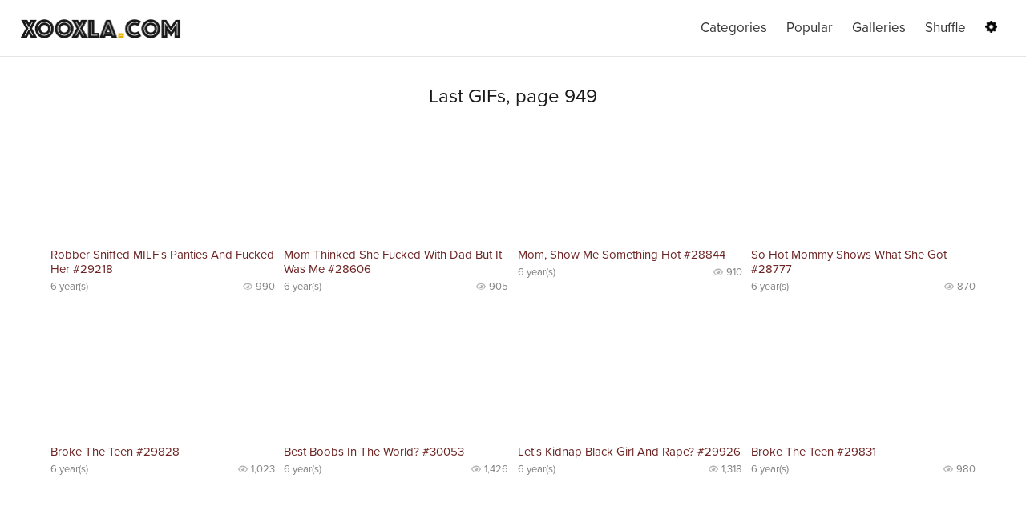

--- FILE ---
content_type: text/html; charset=UTF-8
request_url: https://xooxla.com/949
body_size: 2500
content:
<!DOCTYPE HTML><html lang="en" id="top"><head><title>Last added new porn GIFs, page 949</title><meta charset="utf-8"><meta name="viewport" content="width=device-width, initial-scale=1.0, maximum-scale=1.0, user-scalable=no" /><meta name="description" content="List of all porn GIFs sorted by date added, page 949 from 3371"><meta itemprop="name" content="XOOXLA" /><meta itemprop="description" content="Last added new porn GIFs, page 949" /><meta property="og:title" content="XOOXLA GIFs" /><meta property="og:description" content="Last added new porn GIFs, page 949 Long High Quality GIFs" /><meta property="og:url" content="https://xooxla.com/949" /><meta property="og:image" content="https://xooxla.com/i/background.png" /><meta property="og:type" content="website" /><meta name="author" content="XOOXLA" /><meta name="format-detection" content="telephone=no"><link rel="icon" type="image/png" href="/i/favicon.png" />
		<link rel="stylesheet" type="text/css" href="/i/css.css?3" id="css" data-night="/i/css.night.css?1" /></head><body><header><div class="top"><div class="top1"><a href="/"><img src="/i/logo.png" class="top4" alt="XOOXLA logotype" id="logo" data-day="/i/logo.png" data-night="/i/logo.night.png" /></a></div><div class="top2"> </div><div class="top3"><nav><a href="/categories" class="topMenu">Categories</a><a href="/popular" class="topMenu">Popular</a><a href="/galleries" class="topMenu">Galleries</a><a href="/shuffle" class="topMenu">Shuffle</a><a href="/settings" class="topMenu_settings"><img src="/i/settings.png" /></a></nav></div></div></header><main><article><div class="title"><h1>Last GIFs, page 949</h1></div><section><div class="list"><div class="list2"><div class="list3" id="id_29218"><a href="/watch/29218"><video class="preview" id="vid_29218" height="auto" poster="https://su-1.worldwide-cdn.com/s4/xla/2/292/29218.883.j.jpg" loop muted playsinline><source src="https://su-1.worldwide-cdn.com/s4/xla/2/292/29218.883.s.mp4" type="video/mp4">No preview</video></a><div class="list5"><div class="list6"><a href="/watch/29218" class="list7">Robber Sniffed MILF's Panties And Fucked Her #29218</a></div><div class="list8"><div class="list9">6 year(s)</div><div class="list10"><div class="views"></div>990</div></div></div></div>
<div class="list3" id="id_28606"><a href="/watch/28606"><video class="preview" id="vid_28606" height="auto" poster="https://su-1.worldwide-cdn.com/s4/xla/2/286/28606.867.j.jpg" loop muted playsinline><source src="https://su-1.worldwide-cdn.com/s4/xla/2/286/28606.867.s.mp4" type="video/mp4">No preview</video></a><div class="list5"><div class="list6"><a href="/watch/28606" class="list7">Mom Thinked She Fucked With Dad But It Was Me #28606</a></div><div class="list8"><div class="list9">6 year(s)</div><div class="list10"><div class="views"></div>905</div></div></div></div>
<div class="list3" id="id_28844"><a href="/watch/28844"><video class="preview" id="vid_28844" height="auto" poster="https://su-1.worldwide-cdn.com/s4/xla/2/288/28844.875.j.jpg" loop muted playsinline><source src="https://su-1.worldwide-cdn.com/s4/xla/2/288/28844.875.s.mp4" type="video/mp4">No preview</video></a><div class="list5"><div class="list6"><a href="/watch/28844" class="list7">Mom, Show Me Something Hot #28844</a></div><div class="list8"><div class="list9">6 year(s)</div><div class="list10"><div class="views"></div>910</div></div></div></div>
<div class="list3" id="id_28777"><a href="/watch/28777"><video class="preview" id="vid_28777" height="auto" poster="https://su-1.worldwide-cdn.com/s4/xla/2/287/28777.873.j.jpg" loop muted playsinline><source src="https://su-1.worldwide-cdn.com/s4/xla/2/287/28777.873.s.mp4" type="video/mp4">No preview</video></a><div class="list5"><div class="list6"><a href="/watch/28777" class="list7">So Hot Mommy Shows What She Got #28777</a></div><div class="list8"><div class="list9">6 year(s)</div><div class="list10"><div class="views"></div>870</div></div></div></div>
<div class="list3" id="id_29828"><a href="/watch/29828"><video class="preview" id="vid_29828" height="auto" poster="https://su-1.worldwide-cdn.com/s4/xla/2/298/29828.907.j.jpg" loop muted playsinline><source src="https://su-1.worldwide-cdn.com/s4/xla/2/298/29828.907.s.mp4" type="video/mp4">No preview</video></a><div class="list5"><div class="list6"><a href="/watch/29828" class="list7">Broke The Teen #29828</a></div><div class="list8"><div class="list9">6 year(s)</div><div class="list10"><div class="views"></div>1,023</div></div></div></div>
<div class="list3" id="id_30053"><a href="/watch/30053"><video class="preview" id="vid_30053" height="auto" poster="https://su-1.worldwide-cdn.com/s4/xla/3/300/30053.914.j.jpg" loop muted playsinline><source src="https://su-1.worldwide-cdn.com/s4/xla/3/300/30053.914.s.mp4" type="video/mp4">No preview</video></a><div class="list5"><div class="list6"><a href="/watch/30053" class="list7">Best Boobs In The World? #30053</a></div><div class="list8"><div class="list9">6 year(s)</div><div class="list10"><div class="views"></div>1,426</div></div></div></div>
<div class="list3" id="id_29926"><a href="/watch/29926"><video class="preview" id="vid_29926" height="auto" poster="https://su-1.worldwide-cdn.com/s4/xla/2/299/29926.909.j.jpg" loop muted playsinline><source src="https://su-1.worldwide-cdn.com/s4/xla/2/299/29926.909.s.mp4" type="video/mp4">No preview</video></a><div class="list5"><div class="list6"><a href="/watch/29926" class="list7">Let's Kidnap Black Girl And Rape? #29926</a></div><div class="list8"><div class="list9">6 year(s)</div><div class="list10"><div class="views"></div>1,318</div></div></div></div>
<div class="list3" id="id_29831"><a href="/watch/29831"><video class="preview" id="vid_29831" height="auto" poster="https://su-1.worldwide-cdn.com/s4/xla/2/298/29831.907.j.jpg" loop muted playsinline><source src="https://su-1.worldwide-cdn.com/s4/xla/2/298/29831.907.s.mp4" type="video/mp4">No preview</video></a><div class="list5"><div class="list6"><a href="/watch/29831" class="list7">Broke The Teen #29831</a></div><div class="list8"><div class="list9">6 year(s)</div><div class="list10"><div class="views"></div>980</div></div></div></div>
<div class="list3" id="id_29272"><a href="/watch/29272"><video class="preview" id="vid_29272" height="auto" poster="https://su-1.worldwide-cdn.com/s4/xla/2/292/29272.886.j.jpg" loop muted playsinline><source src="https://su-1.worldwide-cdn.com/s4/xla/2/292/29272.886.s.mp4" type="video/mp4">No preview</video></a><div class="list5"><div class="list6"><a href="/watch/29272" class="list7">Boy Fucks Lisa Ann In Butthole #29272</a></div><div class="list8"><div class="list9">6 year(s)</div><div class="list10"><div class="views"></div>892</div></div></div></div>
<div class="list3" id="id_29972"><a href="/watch/29972"><video class="preview" id="vid_29972" height="auto" poster="https://su-1.worldwide-cdn.com/s4/xla/2/299/29972.911.j.jpg" loop muted playsinline><source src="https://su-1.worldwide-cdn.com/s4/xla/2/299/29972.911.s.mp4" type="video/mp4">No preview</video></a><div class="list5"><div class="list6"><a href="/watch/29972" class="list7">Family Life - Mom and Son #29972</a></div><div class="list8"><div class="list9">6 year(s)</div><div class="list10"><div class="views"></div>840</div></div></div></div>
<div class="list3" id="id_29130"><a href="/watch/29130"><video class="preview" id="vid_29130" height="auto" poster="https://su-1.worldwide-cdn.com/s4/xla/2/291/29130.882.j.jpg" loop muted playsinline><source src="https://su-1.worldwide-cdn.com/s4/xla/2/291/29130.882.s.mp4" type="video/mp4">No preview</video></a><div class="list5"><div class="list6"><a href="/watch/29130" class="list7">Punch My Shithole, Punch It #29130</a></div><div class="list8"><div class="list9">6 year(s)</div><div class="list10"><div class="views"></div>873</div></div></div></div>
<div class="list3" id="id_28871"><a href="/watch/28871"><video class="preview" id="vid_28871" height="auto" poster="https://su-1.worldwide-cdn.com/s4/xla/2/288/28871.875.j.jpg" loop muted playsinline><source src="https://su-1.worldwide-cdn.com/s4/xla/2/288/28871.875.s.mp4" type="video/mp4">No preview</video></a><div class="list5"><div class="list6"><a href="/watch/28871" class="list7">Mom, Show Me Something Hot #28871</a></div><div class="list8"><div class="list9">6 year(s)</div><div class="list10"><div class="views"></div>1,044</div></div></div></div>
</div></div></section><div class="pages"><a href="/" class="myButton" style="margin-right: 5px;">1</a><a href="/948" class="myButton" >&larr;</a><span style="margin: 0 15px; font-size: 16px; ">949<span style="margin: 0 5px;">/</span>3371</span><a href="/950" class="myButton" >&rarr;</a></div></article></main>
<footer><div class="bottomA"><a href="/link/aHR0cDovL3hleGxlLmNvbQ==" target="_blank"><img src="/i/xexle-ads-1.gif" style="width: 100%; max-width: 600px; height: auto" ></a></div><div class="topButton">&uarr; top</div><div class="bottomCopyright" title="0, 0.09, 0.45">&copy; XOOXLA 2016-2025<div><a href="/about" class="bottomLink">about</a> • <a href="/about" class="bottomLink">agreement</a> • <a href="/about" class="bottomLink">upload</a> • <a href="/about" class="bottomLink">copyrights</a> • <a href="/about" class="bottomLink">contact</a></div></div></div><script src="/i/js.js?10"></script><script src="/i/js.ui.js?10"></script><!-- Yandex.Metrika counter -->
<script type="text/javascript" >
   (function(m,e,t,r,i,k,a){m[i]=m[i]||function(){(m[i].a=m[i].a||[]).push(arguments)};
   m[i].l=1*new Date();k=e.createElement(t),a=e.getElementsByTagName(t)[0],k.async=1,k.src=r,a.parentNode.insertBefore(k,a)})
   (window, document, "script", "https://mc.yandex.ru/metrika/tag.js", "ym");

   ym(40225644, "init", {
        clickmap:true,
        trackLinks:true,
        accurateTrackBounce:true
   });
</script>
<noscript><div><img src="https://mc.yandex.ru/watch/40225644" style="position:absolute; left:-9999px;" alt="" /></div></noscript>
<!-- /Yandex.Metrika counter -->
		<script>(function(i,s,o,g,r,a,m){i['GoogleAnalyticsObject']=r;i[r]=i[r]||function(){(i[r].q=i[r].q||[]).push(arguments)},i[r].l=1*new Date();a=s.createElement(o), m=s.getElementsByTagName(o)[0];a.async=1;a.src=g;m.parentNode.insertBefore(a,m) })(window,document,'script','https://www.google-analytics.com/analytics.js','ga'); ga('create', 'UA-85782000-1', 'auto'); ga('send', 'pageview'); </script><script type="text/javascript">var ad_idzone = "2907802", ad_frequency_period = 60, ad_frequency_count = 1; </script><script type="text/javascript" src="https://ads.exosrv.com/popunder1000.js"></script></footer></body></html>